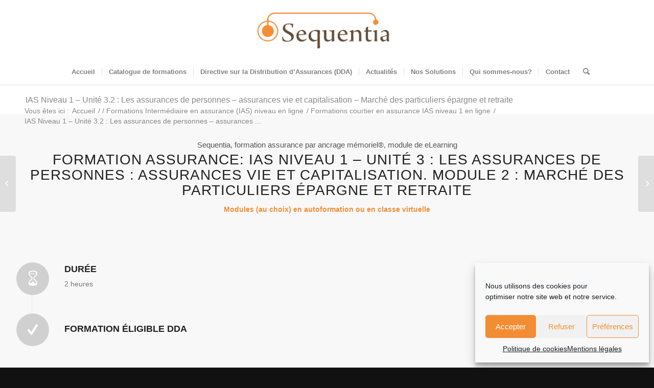

--- FILE ---
content_type: text/html; charset=UTF-8
request_url: https://sequentia.fr/module-de-formation-assurance/ias-niveau-1-unite-3-les-assurances-de-personnes-assurances-vie-et-capitalisation-module-2-marche-des-particuliers-epargne-et-retraite/
body_size: 16578
content:
<!DOCTYPE html>
<html lang="fr-FR" prefix="og: https://ogp.me/ns#" class="html_stretched responsive av-preloader-disabled  html_header_top html_logo_center html_bottom_nav_header html_menu_right html_large html_header_sticky html_header_shrinking html_mobile_menu_phone html_header_searchicon html_content_align_center html_header_unstick_top_disabled html_header_stretch_disabled html_elegant-blog html_av-submenu-hidden html_av-submenu-display-click html_av-overlay-side html_av-overlay-side-classic html_av-submenu-noclone html_entry_id_434 av-cookies-no-cookie-consent av-no-preview av-default-lightbox html_text_menu_active av-mobile-menu-switch-default">
<head>
<meta charset="UTF-8" />


<!-- mobile setting -->
<meta name="viewport" content="width=device-width, initial-scale=1">

<!-- Scripts/CSS and wp_head hook -->
	<style>img:is([sizes="auto" i], [sizes^="auto," i]) { contain-intrinsic-size: 3000px 1500px }</style>
	<style type="text/css">@font-face { font-family: 'star'; src: url('https://sequentia.fr/wp-content/plugins/woocommerce/assets/fonts/star.eot'); src: url('https://sequentia.fr/wp-content/plugins/woocommerce/assets/fonts/star.eot?#iefix') format('embedded-opentype'), 	  url('https://sequentia.fr/wp-content/plugins/woocommerce/assets/fonts/star.woff') format('woff'), 	  url('https://sequentia.fr/wp-content/plugins/woocommerce/assets/fonts/star.ttf') format('truetype'), 	  url('https://sequentia.fr/wp-content/plugins/woocommerce/assets/fonts/star.svg#star') format('svg'); font-weight: normal; font-style: normal;  } @font-face { font-family: 'WooCommerce'; src: url('https://sequentia.fr/wp-content/plugins/woocommerce/assets/fonts/WooCommerce.eot'); src: url('https://sequentia.fr/wp-content/plugins/woocommerce/assets/fonts/WooCommerce.eot?#iefix') format('embedded-opentype'), 	  url('https://sequentia.fr/wp-content/plugins/woocommerce/assets/fonts/WooCommerce.woff') format('woff'), 	  url('https://sequentia.fr/wp-content/plugins/woocommerce/assets/fonts/WooCommerce.ttf') format('truetype'), 	  url('https://sequentia.fr/wp-content/plugins/woocommerce/assets/fonts/WooCommerce.svg#WooCommerce') format('svg'); font-weight: normal; font-style: normal;  } </style>
<!-- Optimisation des moteurs de recherche par Rank Math - https://rankmath.com/ -->
<title>IAS Niveau 1 - Unité 3.2 : Les Assurances De Personnes - Assurances Vie Et Capitalisation - Marché Des Particuliers épargne Et Retraite - Sequentia - Formation Assurance à Distance | Certifié DDA</title>
<meta name="description" content="IAS Niveau 1 - Unité 3.2 : Les assurances de personnes - assurances vie et capitalisation - Marché des particuliers épargne et retraite Sequentia, spécialiste"/>
<meta name="robots" content="follow, index, max-snippet:-1, max-video-preview:-1, max-image-preview:none"/>
<link rel="canonical" href="https://sequentia.fr/module-de-formation-assurance/ias-niveau-1-unite-3-les-assurances-de-personnes-assurances-vie-et-capitalisation-module-2-marche-des-particuliers-epargne-et-retraite/" />
<meta property="og:locale" content="fr_FR" />
<meta property="og:type" content="product" />
<meta property="og:title" content="IAS Niveau 1 - Unité 3.2 : Les Assurances De Personnes - Assurances Vie Et Capitalisation - Marché Des Particuliers épargne Et Retraite - Sequentia - Formation Assurance à Distance | Certifié DDA" />
<meta property="og:description" content="IAS Niveau 1 - Unité 3.2 : Les assurances de personnes - assurances vie et capitalisation - Marché des particuliers épargne et retraite Sequentia, spécialiste" />
<meta property="og:url" content="https://sequentia.fr/module-de-formation-assurance/ias-niveau-1-unite-3-les-assurances-de-personnes-assurances-vie-et-capitalisation-module-2-marche-des-particuliers-epargne-et-retraite/" />
<meta property="og:site_name" content="Sequentia - Formation Assurance à Distance | Certifié DDA" />
<meta property="og:updated_time" content="2022-04-30T14:36:42+00:00" />
<meta property="og:image" content="https://sequentia.fr/wp-content/uploads/2016/06/logo-sequentia-1.png" />
<meta property="og:image:secure_url" content="https://sequentia.fr/wp-content/uploads/2016/06/logo-sequentia-1.png" />
<meta property="og:image:width" content="657" />
<meta property="og:image:height" content="240" />
<meta property="og:image:alt" content="Sequentia, modules de formation assurance à distance" />
<meta property="og:image:type" content="image/png" />
<meta property="product:price:amount" content="195" />
<meta property="product:price:currency" content="EUR" />
<meta property="product:availability" content="instock" />
<meta name="twitter:card" content="summary_large_image" />
<meta name="twitter:title" content="IAS Niveau 1 - Unité 3.2 : Les Assurances De Personnes - Assurances Vie Et Capitalisation - Marché Des Particuliers épargne Et Retraite - Sequentia - Formation Assurance à Distance | Certifié DDA" />
<meta name="twitter:description" content="IAS Niveau 1 - Unité 3.2 : Les assurances de personnes - assurances vie et capitalisation - Marché des particuliers épargne et retraite Sequentia, spécialiste" />
<meta name="twitter:image" content="https://sequentia.fr/wp-content/uploads/2016/06/logo-sequentia-1.png" />
<meta name="twitter:label1" content="Prix" />
<meta name="twitter:data1" content="195,00&euro;" />
<meta name="twitter:label2" content="Disponibilité" />
<meta name="twitter:data2" content="En stock" />
<script type="application/ld+json" class="rank-math-schema">{"@context":"https://schema.org","@graph":[{"@type":"Organization","@id":"https://sequentia.fr/#organization","name":"Sequentia","url":"https://sequentia.fr","email":"contact@sequentia.fr","logo":{"@type":"ImageObject","@id":"https://sequentia.fr/#logo","url":"https://sequentia.fr/wp-content/uploads/2016/06/logo-sequentia-1.png","contentUrl":"https://sequentia.fr/wp-content/uploads/2016/06/logo-sequentia-1.png","caption":"Sequentia - Formation Assurance \u00e0 Distance | Certifi\u00e9 DDA","inLanguage":"fr-FR","width":"657","height":"240"},"contactPoint":[{"@type":"ContactPoint","telephone":"+33426833149","contactType":"customer support"}],"description":"Parcours de formation assurance DDA en digital learning. Plus de 80 heures de cours disponibles : IARD / Assurance de personnes."},{"@type":"WebSite","@id":"https://sequentia.fr/#website","url":"https://sequentia.fr","name":"Sequentia - Formation Assurance \u00e0 Distance | Certifi\u00e9 DDA","alternateName":"Sequentia","publisher":{"@id":"https://sequentia.fr/#organization"},"inLanguage":"fr-FR"},{"@type":"ImageObject","@id":"https://sequentia.fr/wp-content/uploads/2016/06/logo-sequentia-1.png","url":"https://sequentia.fr/wp-content/uploads/2016/06/logo-sequentia-1.png","width":"657","height":"240","caption":"Sequentia, modules de formation assurance \u00e0 distance","inLanguage":"fr-FR"},{"@type":"ItemPage","@id":"https://sequentia.fr/module-de-formation-assurance/ias-niveau-1-unite-3-les-assurances-de-personnes-assurances-vie-et-capitalisation-module-2-marche-des-particuliers-epargne-et-retraite/#webpage","url":"https://sequentia.fr/module-de-formation-assurance/ias-niveau-1-unite-3-les-assurances-de-personnes-assurances-vie-et-capitalisation-module-2-marche-des-particuliers-epargne-et-retraite/","name":"IAS Niveau 1 - Unit\u00e9 3.2 : Les Assurances De Personnes - Assurances Vie Et Capitalisation - March\u00e9 Des Particuliers \u00e9pargne Et Retraite - Sequentia - Formation Assurance \u00e0 Distance | Certifi\u00e9 DDA","datePublished":"2016-11-10T11:32:02+00:00","dateModified":"2022-04-30T14:36:42+00:00","isPartOf":{"@id":"https://sequentia.fr/#website"},"primaryImageOfPage":{"@id":"https://sequentia.fr/wp-content/uploads/2016/06/logo-sequentia-1.png"},"inLanguage":"fr-FR"},{"@type":"Product","name":"IAS Niveau 1 - Unit\u00e9 3.2 : Les assurances de personnes - assurances vie et capitalisation - March\u00e9 des particuliers \u00e9pargne et retraite - Sequentia - Formation Assurance \u00e0 Distance | Certifi\u00e9 DDA","description":"IAS Niveau 1 - Unit\u00e9 3.2 : Les assurances de personnes - assurances vie et capitalisation - March\u00e9 des particuliers \u00e9pargne et retraite Sequentia, sp\u00e9cialiste de la formation assurance elearning","category":"Formations Interm\u00e9diaire en assurance (IAS) niveau en ligne &gt; Formations courtier en assurance IAS niveau 1 en ligne","mainEntityOfPage":{"@id":"https://sequentia.fr/module-de-formation-assurance/ias-niveau-1-unite-3-les-assurances-de-personnes-assurances-vie-et-capitalisation-module-2-marche-des-particuliers-epargne-et-retraite/#webpage"},"offers":{"@type":"Offer","price":"195.00","priceCurrency":"EUR","priceValidUntil":"2027-12-31","availability":"https://schema.org/InStock","itemCondition":"NewCondition","url":"https://sequentia.fr/module-de-formation-assurance/ias-niveau-1-unite-3-les-assurances-de-personnes-assurances-vie-et-capitalisation-module-2-marche-des-particuliers-epargne-et-retraite/","seller":{"@type":"Organization","@id":"https://sequentia.fr/","name":"Sequentia - Formation Assurance \u00e0 Distance | Certifi\u00e9 DDA","url":"https://sequentia.fr","logo":"https://sequentia.fr/wp-content/uploads/2016/06/logo-sequentia-1.png"}},"additionalProperty":[{"@type":"PropertyValue","name":"pa_public-formation-assurance","value":"D\u00e9butant"}],"@id":"https://sequentia.fr/module-de-formation-assurance/ias-niveau-1-unite-3-les-assurances-de-personnes-assurances-vie-et-capitalisation-module-2-marche-des-particuliers-epargne-et-retraite/#richSnippet","image":{"@id":"https://sequentia.fr/wp-content/uploads/2016/06/logo-sequentia-1.png"}}]}</script>
<!-- /Extension Rank Math WordPress SEO -->

<link rel="alternate" type="application/rss+xml" title="Sequentia - Formation Assurance à Distance | Certifié DDA &raquo; Flux" href="https://sequentia.fr/feed/" />
<link rel="alternate" type="application/rss+xml" title="Sequentia - Formation Assurance à Distance | Certifié DDA &raquo; Flux des commentaires" href="https://sequentia.fr/comments/feed/" />
<style id='woocommerce-inline-inline-css' type='text/css'>
.woocommerce form .form-row .required { visibility: visible; }
</style>
<link rel='stylesheet' id='ywctm-frontend-css' href='https://sequentia.fr/wp-content/plugins/yith-woocommerce-catalog-mode/assets/css/frontend.min.css' type='text/css' media='all' />
<link rel='stylesheet' id='wpo_min-header-0-css' href='https://sequentia.fr/wp-content/cache/wpo-minify/1768902230/assets/wpo-minify-header-539f6e5c.min.css' type='text/css' media='all' />
<script type="text/javascript" src="https://sequentia.fr/wp-content/cache/wpo-minify/1768905960/assets/wpo-minify-header-7b910e40.min.js" id="wpo_min-header-0-js"></script>
<script type="text/javascript" id="wpo_min-header-1-js-extra">
/* <![CDATA[ */
var wc_cart_fragments_params = {"ajax_url":"\/wp-admin\/admin-ajax.php","wc_ajax_url":"\/?wc-ajax=%%endpoint%%","cart_hash_key":"wc_cart_hash_05c0c26c057000d5911283f5897fed9a","fragment_name":"wc_fragments_05c0c26c057000d5911283f5897fed9a","request_timeout":"5000"};
var wc_single_product_params = {"i18n_required_rating_text":"Veuillez s\u00e9lectionner une note","i18n_rating_options":["1\u00a0\u00e9toile sur 5","2\u00a0\u00e9toiles sur 5","3\u00a0\u00e9toiles sur 5","4\u00a0\u00e9toiles sur 5","5\u00a0\u00e9toiles sur 5"],"i18n_product_gallery_trigger_text":"Voir la galerie d\u2019images en plein \u00e9cran","review_rating_required":"no","flexslider":{"rtl":false,"animation":"slide","smoothHeight":true,"directionNav":false,"controlNav":"thumbnails","slideshow":false,"animationSpeed":500,"animationLoop":false,"allowOneSlide":false},"zoom_enabled":"","zoom_options":[],"photoswipe_enabled":"","photoswipe_options":{"shareEl":false,"closeOnScroll":false,"history":false,"hideAnimationDuration":0,"showAnimationDuration":0},"flexslider_enabled":""};
var woocommerce_params = {"ajax_url":"\/wp-admin\/admin-ajax.php","wc_ajax_url":"\/?wc-ajax=%%endpoint%%","i18n_password_show":"Afficher le mot de passe","i18n_password_hide":"Masquer le mot de passe"};
/* ]]> */
</script>
<script type="text/javascript" src="https://sequentia.fr/wp-content/cache/wpo-minify/1768905960/assets/wpo-minify-header-f9a741d9.min.js" id="wpo_min-header-1-js" defer="defer" data-wp-strategy="defer"></script>
<script type="text/javascript" src="https://sequentia.fr/wp-content/cache/wpo-minify/1768905960/assets/wpo-minify-header-f82d0b0c.min.js" id="wpo_min-header-2-js"></script>
<link rel="https://api.w.org/" href="https://sequentia.fr/wp-json/" /><link rel="alternate" title="JSON" type="application/json" href="https://sequentia.fr/wp-json/wp/v2/product/434" /><link rel="EditURI" type="application/rsd+xml" title="RSD" href="https://sequentia.fr/xmlrpc.php?rsd" />
<meta name="generator" content="WordPress 6.8.3" />
<link rel='shortlink' href='https://sequentia.fr/?p=434' />
<link rel="alternate" title="oEmbed (JSON)" type="application/json+oembed" href="https://sequentia.fr/wp-json/oembed/1.0/embed?url=https%3A%2F%2Fsequentia.fr%2Fmodule-de-formation-assurance%2Fias-niveau-1-unite-3-les-assurances-de-personnes-assurances-vie-et-capitalisation-module-2-marche-des-particuliers-epargne-et-retraite%2F" />
<link rel="alternate" title="oEmbed (XML)" type="text/xml+oembed" href="https://sequentia.fr/wp-json/oembed/1.0/embed?url=https%3A%2F%2Fsequentia.fr%2Fmodule-de-formation-assurance%2Fias-niveau-1-unite-3-les-assurances-de-personnes-assurances-vie-et-capitalisation-module-2-marche-des-particuliers-epargne-et-retraite%2F&#038;format=xml" />
<meta name="google-site-verification" content="Sp5zuCY5IlzSSg5uol6WANzESuuL_T7NQOGSKVVW3tc" />
			<style>.cmplz-hidden {
					display: none !important;
				}</style><link rel="profile" href="https://gmpg.org/xfn/11" />
<link rel="alternate" type="application/rss+xml" title="Sequentia - Formation Assurance à Distance | Certifié DDA RSS2 Feed" href="https://sequentia.fr/feed/" />
<link rel="pingback" href="https://sequentia.fr/xmlrpc.php" />
<!--[if lt IE 9]><script src="https://sequentia.fr/wp-content/themes/enfold/js/html5shiv.js"></script><![endif]-->
<link rel="icon" href="https://www.sequentia.fr/favicon.ico" type="image/x-icon">
	<noscript><style>.woocommerce-product-gallery{ opacity: 1 !important; }</style></noscript>
	<link rel="icon" href="https://sequentia.fr/wp-content/uploads/2016/07/cropped-favicon-32x32.jpg" sizes="32x32" />
<link rel="icon" href="https://sequentia.fr/wp-content/uploads/2016/07/cropped-favicon-192x192.jpg" sizes="192x192" />
<link rel="apple-touch-icon" href="https://sequentia.fr/wp-content/uploads/2016/07/cropped-favicon-180x180.jpg" />
<meta name="msapplication-TileImage" content="https://sequentia.fr/wp-content/uploads/2016/07/cropped-favicon-270x270.jpg" />
<style type="text/css">
		@font-face {font-family: 'entypo-fontello'; font-weight: normal; font-style: normal; font-display: auto;
		src: url('https://sequentia.fr/wp-content/themes/enfold/config-templatebuilder/avia-template-builder/assets/fonts/entypo-fontello.woff2') format('woff2'),
		url('https://sequentia.fr/wp-content/themes/enfold/config-templatebuilder/avia-template-builder/assets/fonts/entypo-fontello.woff') format('woff'),
		url('https://sequentia.fr/wp-content/themes/enfold/config-templatebuilder/avia-template-builder/assets/fonts/entypo-fontello.ttf') format('truetype'),
		url('https://sequentia.fr/wp-content/themes/enfold/config-templatebuilder/avia-template-builder/assets/fonts/entypo-fontello.svg#entypo-fontello') format('svg'),
		url('https://sequentia.fr/wp-content/themes/enfold/config-templatebuilder/avia-template-builder/assets/fonts/entypo-fontello.eot'),
		url('https://sequentia.fr/wp-content/themes/enfold/config-templatebuilder/avia-template-builder/assets/fonts/entypo-fontello.eot?#iefix') format('embedded-opentype');
		} #top .avia-font-entypo-fontello, body .avia-font-entypo-fontello, html body [data-av_iconfont='entypo-fontello']:before{ font-family: 'entypo-fontello'; }
		</style>

<!--
Debugging Info for Theme support: 

Theme: Enfold
Version: 5.6.6
Installed: enfold
AviaFramework Version: 5.6
AviaBuilder Version: 5.3
aviaElementManager Version: 1.0.1
- - - - - - - - - - -
ChildTheme: Imagevo Sequentia
ChildTheme Version: 1.0.0
ChildTheme Installed: enfold

- - - - - - - - - - -
ML:512-PU:159-PLA:22
WP:6.8.3
Compress: CSS:disabled - JS:disabled
Updates: enabled - deprecated Envato API - register Envato Token
PLAu:19
-->
</head>

<body data-rsssl=1 data-cmplz=1 id="top" class="wp-singular product-template-default single single-product postid-434 wp-theme-enfold wp-child-theme-imagevo-Sequentia stretched rtl_columns av-curtain-numeric open_sans  theme-enfold woocommerce woocommerce-page woocommerce-no-js avia-responsive-images-support avia-woocommerce-30 product" itemscope="itemscope" itemtype="https://schema.org/WebPage" >

	
	<div id='wrap_all'>

	
<header id='header' class='all_colors header_color light_bg_color  av_header_top av_logo_center av_bottom_nav_header av_menu_right av_large av_header_sticky av_header_shrinking av_header_stretch_disabled av_mobile_menu_phone av_header_searchicon av_header_unstick_top_disabled av_seperator_small_border' data-av_shrink_factor='50' role="banner" itemscope="itemscope" itemtype="https://schema.org/WPHeader" >

		<div  id='header_main' class='container_wrap container_wrap_logo'>

        <ul  class = 'menu-item cart_dropdown ' data-success='a été ajouté au panier'><li class="cart_dropdown_first"><a class='cart_dropdown_link' href='https://sequentia.fr'><span aria-hidden='true' data-av_icon='' data-av_iconfont='entypo-fontello'></span><span class='av-cart-counter '>0</span><span class="avia_hidden_link_text">Panier</span></a><!--<span class='cart_subtotal'><span class="woocommerce-Price-amount amount"><bdi>0,00<span class="woocommerce-Price-currencySymbol">&euro;</span></bdi></span></span>--><div class="dropdown_widget dropdown_widget_cart"><div class="avia-arrow"></div><div class="widget_shopping_cart_content"></div></div></li></ul><div class='container av-logo-container'><div class='inner-container'><span class='logo avia-standard-logo'><a href='https://sequentia.fr/' class='' aria-label='Sequentia, modules de formation assurance à distance' title='Sequentia, modules de formation assurance à distance'><img src="https://sequentia.fr/wp-content/uploads/2016/06/logo-sequentia-1.png" srcset="https://sequentia.fr/wp-content/uploads/2016/06/logo-sequentia-1.png 657w, https://sequentia.fr/wp-content/uploads/2016/06/logo-sequentia-1-450x164.png 450w, https://sequentia.fr/wp-content/uploads/2016/06/logo-sequentia-1-300x110.png 300w" sizes="(max-width: 657px) 100vw, 657px" height="100" width="300" alt='Sequentia - Formation Assurance à Distance | Certifié DDA' title='Sequentia, modules de formation assurance à distance' /></a></span></div></div><div id='header_main_alternate' class='container_wrap'><div class='container'><nav class='main_menu' data-selectname='Sélectionner une page'  role="navigation" itemscope="itemscope" itemtype="https://schema.org/SiteNavigationElement" ><div class="avia-menu av-main-nav-wrap"><ul role="menu" class="menu av-main-nav" id="avia-menu"><li role="menuitem" id="menu-item-1508" class="menu-item menu-item-type-post_type menu-item-object-page menu-item-home menu-item-top-level menu-item-top-level-1"><a href="https://sequentia.fr/" itemprop="url" tabindex="0"><span class="avia-bullet"></span><span class="avia-menu-text">Accueil</span><span class="avia-menu-fx"><span class="avia-arrow-wrap"><span class="avia-arrow"></span></span></span></a></li>
<li role="menuitem" id="menu-item-1510" class="menu-item menu-item-type-post_type menu-item-object-page menu-item-top-level menu-item-top-level-2"><a href="https://sequentia.fr/catalogue-de-formations/" itemprop="url" tabindex="0"><span class="avia-bullet"></span><span class="avia-menu-text">Catalogue de formations</span><span class="avia-menu-fx"><span class="avia-arrow-wrap"><span class="avia-arrow"></span></span></span></a></li>
<li role="menuitem" id="menu-item-1824" class="menu-item menu-item-type-post_type menu-item-object-page menu-item-mega-parent  menu-item-top-level menu-item-top-level-3"><a href="https://sequentia.fr/directive-sur-la-distribution-dassurances-dda/" itemprop="url" tabindex="0"><span class="avia-bullet"></span><span class="avia-menu-text">Directive sur la Distribution d’Assurances (DDA)</span><span class="avia-menu-fx"><span class="avia-arrow-wrap"><span class="avia-arrow"></span></span></span></a></li>
<li role="menuitem" id="menu-item-1515" class="menu-item menu-item-type-taxonomy menu-item-object-category menu-item-top-level menu-item-top-level-4"><a href="https://sequentia.fr/formation-assurance-a-distance/actualites/" itemprop="url" tabindex="0"><span class="avia-bullet"></span><span class="avia-menu-text">Actualités</span><span class="avia-menu-fx"><span class="avia-arrow-wrap"><span class="avia-arrow"></span></span></span></a></li>
<li role="menuitem" id="menu-item-1512" class="menu-item menu-item-type-post_type menu-item-object-page menu-item-top-level menu-item-top-level-5"><a href="https://sequentia.fr/nos-solutions/" itemprop="url" tabindex="0"><span class="avia-bullet"></span><span class="avia-menu-text">Nos Solutions</span><span class="avia-menu-fx"><span class="avia-arrow-wrap"><span class="avia-arrow"></span></span></span></a></li>
<li role="menuitem" id="menu-item-1511" class="menu-item menu-item-type-post_type menu-item-object-page menu-item-top-level menu-item-top-level-6"><a href="https://sequentia.fr/qui-sommes-nous/" itemprop="url" tabindex="0"><span class="avia-bullet"></span><span class="avia-menu-text">Qui sommes-nous?</span><span class="avia-menu-fx"><span class="avia-arrow-wrap"><span class="avia-arrow"></span></span></span></a></li>
<li role="menuitem" id="menu-item-1516" class="menu-item menu-item-type-post_type menu-item-object-page menu-item-top-level menu-item-top-level-7"><a href="https://sequentia.fr/contact/" itemprop="url" tabindex="0"><span class="avia-bullet"></span><span class="avia-menu-text">Contact</span><span class="avia-menu-fx"><span class="avia-arrow-wrap"><span class="avia-arrow"></span></span></span></a></li>
<li id="menu-item-search" class="noMobile menu-item menu-item-search-dropdown menu-item-avia-special" role="menuitem"><a aria-label="Rechercher" href="?s=" rel="nofollow" data-avia-search-tooltip="

&lt;form role=&quot;search&quot; action=&quot;https://sequentia.fr/&quot; id=&quot;searchform&quot; method=&quot;get&quot; class=&quot;&quot;&gt;
	&lt;div&gt;
		&lt;input type=&quot;submit&quot; value=&quot;&quot; id=&quot;searchsubmit&quot; class=&quot;button avia-font-entypo-fontello&quot; /&gt;
		&lt;input type=&quot;text&quot; id=&quot;s&quot; name=&quot;s&quot; value=&quot;&quot; placeholder=&#039;Rechercher&#039; /&gt;
			&lt;/div&gt;
&lt;/form&gt;
" aria-hidden='false' data-av_icon='' data-av_iconfont='entypo-fontello'><span class="avia_hidden_link_text">Rechercher</span></a></li><li class="av-burger-menu-main menu-item-avia-special " role="menuitem">
	        			<a href="#" aria-label="Menu" aria-hidden="false">
							<span class="av-hamburger av-hamburger--spin av-js-hamburger">
								<span class="av-hamburger-box">
						          <span class="av-hamburger-inner"></span>
						          <strong>Menu</strong>
								</span>
							</span>
							<span class="avia_hidden_link_text">Menu</span>
						</a>
	        		   </li></ul></div></nav></div> </div> 
		<!-- end container_wrap-->
		</div>
<div class="header_bg"></div>
<!-- end header -->
</header>

	<div id='main' class='all_colors' data-scroll-offset='116'>

	<div class='stretch_full container_wrap alternate_color light_bg_color title_container'><div class='container'><strong class='main-title entry-title '><a href='https://sequentia.fr/module-de-formation-assurance/ias-niveau-1-unite-3-les-assurances-de-personnes-assurances-vie-et-capitalisation-module-2-marche-des-particuliers-epargne-et-retraite/' rel='bookmark' title='Lien permanent : IAS Niveau 1 &#8211; Unité 3.2 : Les assurances de personnes &#8211; assurances vie et capitalisation &#8211; Marché des particuliers épargne et retraite'  itemprop="headline" >IAS Niveau 1 &#8211; Unité 3.2 : Les assurances de personnes &#8211; assurances vie et capitalisation &#8211; Marché des particuliers épargne et retraite</a></strong><div class="breadcrumb breadcrumbs avia-breadcrumbs"><div class="breadcrumb-trail" ><span class="trail-before"><span class="breadcrumb-title">Vous êtes ici :</span></span> <span  itemscope="itemscope" itemtype="https://schema.org/BreadcrumbList" ><span  itemscope="itemscope" itemtype="https://schema.org/ListItem" itemprop="itemListElement" ><a itemprop="url" href="https://sequentia.fr" title="Sequentia - Formation Assurance à Distance | Certifié DDA" rel="home" class="trail-begin"><span itemprop="name">Accueil</span></a><span itemprop="position" class="hidden">1</span></span></span> <span class="sep">/</span> <span  itemscope="itemscope" itemtype="https://schema.org/BreadcrumbList" ><span  itemscope="itemscope" itemtype="https://schema.org/ListItem" itemprop="itemListElement" ><a itemprop="url" href="" title=""><span itemprop="name"></span></a><span itemprop="position" class="hidden">2</span></span></span> <span class="sep">/</span> <span  itemscope="itemscope" itemtype="https://schema.org/BreadcrumbList" ><span  itemscope="itemscope" itemtype="https://schema.org/ListItem" itemprop="itemListElement" ><a itemprop="url" href="https://sequentia.fr/formation-assurance/formations-intermediaire-en-assurance-ias-niveau-en-ligne/" title="Formations Intermédiaire en assurance (IAS) niveau en ligne"><span itemprop="name">Formations Intermédiaire en assurance (IAS) niveau en ligne</span></a><span itemprop="position" class="hidden">3</span></span></span> <span class="sep">/</span> <span  itemscope="itemscope" itemtype="https://schema.org/BreadcrumbList" ><span  itemscope="itemscope" itemtype="https://schema.org/ListItem" itemprop="itemListElement" ><a itemprop="url" href="https://sequentia.fr/formation-assurance/formations-intermediaire-en-assurance-ias-niveau-en-ligne/formations-courtier-en-assurance-ias-niveau-1-en-ligne/" title="Formations courtier en assurance IAS niveau 1 en ligne"><span itemprop="name">Formations courtier en assurance IAS niveau 1 en ligne</span></a><span itemprop="position" class="hidden">4</span></span></span> <span class="sep">/</span> <span class="trail-end">IAS Niveau 1 &#8211; Unité 3.2 : Les assurances de personnes &#8211; assurances ...</span></div></div></div></div><div   class='main_color container_wrap_first container_wrap fullsize'  ><div class='container av-section-cont-open' ><main  role="main" itemprop="mainContentOfPage"  class='template-page content  av-content-full alpha units'><div class='post-entry post-entry-type-page post-entry-434'><div class='entry-content-wrapper clearfix'><div  class='av-special-heading av-di8yq-d844c797da596b7bb8ae7c45537e99df av-special-heading-h2 blockquote modern-quote modern-centered  avia-builder-el-0  el_before_av_textblock  avia-builder-el-first '><div class='av-subheading av-subheading_above'><p>Sequentia, formation assurance par ancrage mémoriel®, module de eLearning</p>
</div><h2 class='av-special-heading-tag'  itemprop="headline"  >Formation Assurance: IAS Niveau 1 &#8211; Unité 3 : Les assurances de personnes : assurances vie et capitalisation.  MODULE 2 : Marché des particuliers épargne et retraite</h2><div class="special-heading-border"><div class="special-heading-inner-border"></div></div></div>
<section  class='av_textblock_section av-k81jd21a-ec0f9a6ccf0208e5531ac350c8d84f03 '   itemscope="itemscope" itemtype="https://schema.org/CreativeWork" ><div class='avia_textblock'  itemprop="text" ><p style="text-align: center;"><b><i>Modules (au choix) en autoformation ou en classe virtuelle</i></b></p>
</div></section>
</div></div></main><!-- close content main element --></div></div><div id='av-layout-grid-1'  class='av-layout-grid-container av-yy4ru-1735786263a2c2c2d9c0e71abc4d3f9f entry-content-wrapper main_color av-flex-cells  avia-builder-el-2  el_after_av_textblock  el_before_av_heading  grid-row-not-first  container_wrap fullsize'  >
<div class='flex_cell av-tr6u2-c70dc902511787cd27fd83caaae7cdbc av-gridrow-cell av_one_full no_margin  avia-builder-el-3  avia-builder-el-no-sibling '  ><div class='flex_cell_inner'>
<div  class='avia-icon-list-container av-m4076-2ad57a2f9db259c556849f17b1aea708  avia-builder-el-4  avia-builder-el-no-sibling '><ul class='avia-icon-list avia_animate_when_almost_visible avia-icon-list-left av-iconlist-big av-m4076-2ad57a2f9db259c556849f17b1aea708 avia-iconlist-animate'>
<li><div class='iconlist_icon av-fyg4a-1a9322774d17ef17db7acf7f324f069a avia-font-entypo-fontello'><span class='iconlist-char' aria-hidden='true' data-av_icon='' data-av_iconfont='entypo-fontello'></span></div><article class="article-icon-entry "  itemscope="itemscope" itemtype="https://schema.org/CreativeWork" ><div class="iconlist_content_wrap"><header class="entry-content-header"><h4 class='av_iconlist_title iconlist_title  '  itemprop="headline" >Durée</h4></header><div class='iconlist_content '  itemprop="text" ><p>2 heures</p>
</div></div><footer class="entry-footer"></footer></article><div class="iconlist-timeline"></div></li>
<li><div class='iconlist_icon av-8p4pm-27fcd891059b0e52ce2756f7d48e1f26 avia-font-entypo-fontello'><span class='iconlist-char' aria-hidden='true' data-av_icon='' data-av_iconfont='entypo-fontello'></span></div><article class="article-icon-entry av-iconlist-empty"  itemscope="itemscope" itemtype="https://schema.org/CreativeWork" ><div class="iconlist_content_wrap"><header class="entry-content-header"><h4 class='av_iconlist_title iconlist_title  '  itemprop="headline" >Formation éligible DDA</h4></header><div class='iconlist_content '  itemprop="text" ></div></div><footer class="entry-footer"></footer></article><div class="iconlist-timeline"></div></li>
</ul></div>
</div></div>
</div><div id='after_grid_row_1'  class='main_color av_default_container_wrap container_wrap fullsize'  ><div class='container av-section-cont-open' ><div class='template-page content  av-content-full alpha units'><div class='post-entry post-entry-type-page post-entry-434'><div class='entry-content-wrapper clearfix'>
<div  class='av-special-heading av-7drgq-6d6ca512a37ec71a45d89aa830a250c4 av-special-heading-h2 blockquote modern-quote  avia-builder-el-5  el_after_av_layout_row  el_before_av_layout_row  avia-builder-el-no-sibling '><h2 class='av-special-heading-tag'  itemprop="headline"  >Les détails du module de formation</h2><div class="special-heading-border"><div class="special-heading-inner-border"></div></div></div>
</div></div></div><!-- close content main div --></div></div><div id='av-layout-grid-2'  class='av-layout-grid-container av-5sa2w2-e3339807e4a74a5805aa2d4780254da0 entry-content-wrapper main_color av-flex-cells  avia-builder-el-6  el_after_av_heading  el_before_av_layout_row  grid-row-not-first  container_wrap fullsize'  >
<div class='flex_cell av-5khn7m-2c6ebba76bc1fc8bc4ed589e64d82e54 av-gridrow-cell av_one_third no_margin  avia-builder-el-7  el_before_av_cell_one_third  avia-builder-el-first '  ><div class='flex_cell_inner'>
<section  class='av_textblock_section av-5f69ju-7882b6f657be82869046a8478d4bc510 '   itemscope="itemscope" itemtype="https://schema.org/CreativeWork" ><div class='avia_textblock'  itemprop="text" ><h3><span class='av_dropcap2 av-av_dropcap2-bd3e2e98007e8df5c1bbaff1392a902e'>1</span> L’assurance-vie : la vie du contrat</h3>
</div></section>
<section  class='av_textblock_section av-5810qy-4577e2be6abf054925033f4ec9544109 '   itemscope="itemscope" itemtype="https://schema.org/CreativeWork" ><div class='avia_textblock'  itemprop="text" ><ul>
<li>Alimentation du compte</li>
<li>Les frais sur contrats d’assurance-vie</li>
<li>Le rachat partiel</li>
<li>Le rachat total</li>
<li>L’avance</li>
<li>Les rentes viagères</li>
</ul>
</div></section>
</div></div><div class='flex_cell av-50rdrm-a9d8d7733f0e19401e408d3d2a1eec2e av-gridrow-cell av_one_third no_margin  avia-builder-el-10  el_after_av_cell_one_third  el_before_av_cell_one_third '  ><div class='flex_cell_inner'>
<section  class='av_textblock_section av-hia5e-6e2e004974dc7035956d5ff7b58d9c39 '   itemscope="itemscope" itemtype="https://schema.org/CreativeWork" ><div class='avia_textblock'  itemprop="text" ><h3><span class='av_dropcap2 av-av_dropcap2-bd3e2e98007e8df5c1bbaff1392a902e'>2</span> Les contrats en euros</h3>
</div></section>
<section  class='av_textblock_section av-4s9hf6-dc2a03c30d75db32b4b0be057bf74865 '   itemscope="itemscope" itemtype="https://schema.org/CreativeWork" ><div class='avia_textblock'  itemprop="text" ><ul>
<li>Composition des fonds en euros</li>
<li>Rentabilité des fonds en euros</li>
<li>L’effet cliquet</li>
<li>Objectifs et motivations d’épargne</li>
</ul>
</div></section>
</div></div><div class='flex_cell av-4kws3m-795eaa4107602bf0efa7761cc66f1bf1 av-gridrow-cell av_one_third no_margin  avia-builder-el-13  el_after_av_cell_one_third  avia-builder-el-last '  ><div class='flex_cell_inner'>
<section  class='av_textblock_section av-4blkyy-c2e7d02ea8c80aba9d98624067928eff '   itemscope="itemscope" itemtype="https://schema.org/CreativeWork" ><div class='avia_textblock'  itemprop="text" ><h3><span class='av_dropcap2 av-av_dropcap2-bd3e2e98007e8df5c1bbaff1392a902e'>3</span>  Les contrats en Unité de comptes/ les contrats multi-supports / Les nouveaux contrats « Euro-croissance » et « vie-génération »</h3>
</div></section>
<section  class='av_textblock_section av-47y716-a70f50d1e4d5320d3474cbf728989973 '   itemscope="itemscope" itemtype="https://schema.org/CreativeWork" ><div class='avia_textblock'  itemprop="text" ><ul>
<li>Les fonds actions</li>
<li>Les fonds obligataires</li>
<li>Les fonds monétaires</li>
<li>Les fonds mixtes ou diversifiés</li>
<li>Les fonds euros</li>
<li>Les fonds euro croissance</li>
<li>Le contrat « vie-génération »</li>
<li>Les arbitrages</li>
<li>La gestion pilotée</li>
</ul>
</div></section>
</div></div>
</div>
<div id='av-layout-grid-3'  class='av-layout-grid-container av-44tovm-5ee2da19945687861bd53fc46f3e686c entry-content-wrapper main_color av-flex-cells  avia-builder-el-16  el_after_av_layout_row  el_before_av_layout_row  grid-row-not-first  container_wrap fullsize'  >
<div class='flex_cell av-3xwz6a-7fd15781f49b3e0a6fc0f472958db0e7 av-gridrow-cell av_one_third no_margin  avia-builder-el-17  el_before_av_cell_one_third  avia-builder-el-first '  ><div class='flex_cell_inner'>
<section  class='av_textblock_section av-mkpa2-0f2dbb846892608d7f2d2eff8805c892 '   itemscope="itemscope" itemtype="https://schema.org/CreativeWork" ><div class='avia_textblock'  itemprop="text" ><h3><span class='av_dropcap2 av-av_dropcap2-bd3e2e98007e8df5c1bbaff1392a902e'>4</span> La fiscalité de l’assurance-vie</h3>
</div></section>
<section  class='av_textblock_section av-hhanm-7a8790480e20fdfe032d6fd79894aaee '   itemscope="itemscope" itemtype="https://schema.org/CreativeWork" ><div class='avia_textblock'  itemprop="text" ><ul>
<li>Fiscalité des rachats avant 8 ans</li>
<li>Fiscalité des rachats après 8 ans</li>
<li>Fiscalité des rachats partiels</li>
<li>Les prélèvements sociaux</li>
<li>Fiscalité des rentes viagères issues des contrats d’assurance-vie</li>
<li>Assurance-vie et droits de succession</li>
<li>Assurance-vie et ISF</li>
</ul>
</div></section>
</div></div><div class='flex_cell av-3dhnq2-20e1e03e7c5e0651bc456901862d3331 av-gridrow-cell av_one_third no_margin  avia-builder-el-20  el_after_av_cell_one_third  el_before_av_cell_one_third '  ><div class='flex_cell_inner'>
<section  class='av_textblock_section av-3owy1u-742533332e69a11b2886abe9d06fccf5 '   itemscope="itemscope" itemtype="https://schema.org/CreativeWork" ><div class='avia_textblock'  itemprop="text" ><h3><span class='av_dropcap2 av-av_dropcap2-bd3e2e98007e8df5c1bbaff1392a902e'>5</span> Retraite supplémentaire : loi Pacte</h3>
</div></section>
<section  class='av_textblock_section av-3jeope-1847cc70e1a73ee4e736a110621850e7 '   itemscope="itemscope" itemtype="https://schema.org/CreativeWork" ><div class='avia_textblock'  itemprop="text" ><ul>
<li>Caractéristiques du PER individuel</li>
<li>Comment alimenter le PER individuel</li>
<li>Les cas de déblocages anticipés</li>
<li>Les différents types de gestion</li>
<li>La transmission en cas de décès</li>
<li>La fiscalité à l’entrée</li>
<li>Fiscalité en cas de sortie anticipée</li>
<li>Fiscalité applicable en cas de sortie en capital</li>
<li>Fiscalité applicable en cas de sortie en rentes viagères</li>
</ul>
</div></section>
</div></div><div class='flex_cell av-axqpu-80a8eb43ad54235b47efe11afb107402 av-gridrow-cell av_one_third no_margin  avia-builder-el-23  el_after_av_cell_one_third  avia-builder-el-last '  ><div class='flex_cell_inner'>
<section  class='av_textblock_section av-25e7kq-a20dd20b5e48f5f72a3bab560ec50522 '   itemscope="itemscope" itemtype="https://schema.org/CreativeWork" ><div class='avia_textblock'  itemprop="text" ><h3><span class='av_dropcap2 av-av_dropcap2-bd3e2e98007e8df5c1bbaff1392a902e'>6</span>  Le devoir de conseil</h3>
</div></section>
<section  class='av_textblock_section av-1w3fvm-b31bc0bc6f36dce8f453f75d6978db3b '   itemscope="itemscope" itemtype="https://schema.org/CreativeWork" ><div class='avia_textblock'  itemprop="text" ><ul>
<li>La formalisation du devoir de conseil en épargne retraite</li>
<li>Les thèmes d’investigation en matière de devoir de conseil</li>
<li>Les informations précontractuelles</li>
<li>Le droit à renonciation</li>
</ul>
</div></section>
</div></div></div><div id='av-layout-grid-4'  class='av-layout-grid-container av-1oeltu-dd814fefe6003af3bed852b68445a80f entry-content-wrapper main_color av-flex-cells  avia-builder-el-26  el_after_av_layout_row  avia-builder-el-last  grid-row-not-first  container_wrap fullsize'  >
<div class='flex_cell av-1m2ac2-69def0e73bd44cfb847d86df80b06781 av-gridrow-cell av_one_fourth no_margin  avia-builder-el-27  el_before_av_cell_one_fourth  avia-builder-el-first '  ><div class='flex_cell_inner'>
</div></div><div class='flex_cell av-1h2i42-88ed42c27902fd1a3b125205738acf01 av-gridrow-cell av_one_fourth no_margin  avia-builder-el-28  el_after_av_cell_one_fourth  el_before_av_cell_one_fourth '  ><div class='flex_cell_inner'>
<section  class='av_textblock_section av-198i3u-9df5009812143b858a26871f37645681 '   itemscope="itemscope" itemtype="https://schema.org/CreativeWork" ><div class='avia_textblock'  itemprop="text" ><p><a href="https://sequentia.fr/contact/">Contactez Sequentia, spécialiste en formation assurance</a></p>
</div></section>
</div></div><div class='flex_cell av-15etbe-896aeb1324d498ddcd6480235cf3bb82 av-gridrow-cell av_one_fourth no_margin  avia-builder-el-30  el_after_av_cell_one_fourth  el_before_av_cell_one_fourth '  ><div class='flex_cell_inner'>
<section  class='av_textblock_section av-war4q-bf736fc9b4c32e41ea886168a2bb636c '   itemscope="itemscope" itemtype="https://schema.org/CreativeWork" ><div class='avia_textblock'  itemprop="text" ><div  class='avia-button-wrap av-s12q2-a7ecbf6f61afc4004d8643bb8e7d269b-wrap avia-button-center  avia-builder-el-32  avia-builder-el-no-sibling '><a href='mailto:mailto:contact@sequentia.fr'  class='avia-button av-s12q2-a7ecbf6f61afc4004d8643bb8e7d269b avia-icon_select-yes-left-icon avia-size-small avia-position-center avia-color-theme-color'  ><span class='avia_button_icon avia_button_icon_left' aria-hidden='true' data-av_icon='' data-av_iconfont='entypo-fontello'></span><span class='avia_iconbox_title' >eMail</span></a></div>
</div></section>
<section  class='av_textblock_section av-mlr36-1dd2d7b0a796554767da5e883d4da0ce '   itemscope="itemscope" itemtype="https://schema.org/CreativeWork" ><div class='avia_textblock'  itemprop="text" ><div  class='avia-button-wrap av-hntzu-6185ce077f1de8f0f93823e9712fb3e4-wrap avia-button-center  avia-builder-el-34  avia-builder-el-no-sibling '><a href='tel:+33tel:+33426833149'  class='avia-button av-hntzu-6185ce077f1de8f0f93823e9712fb3e4 avia-icon_select-yes-left-icon avia-size-small avia-position-center avia-color-theme-color'  ><span class='avia_button_icon avia_button_icon_left' aria-hidden='true' data-av_icon='' data-av_iconfont='entypo-fontello'></span><span class='avia_iconbox_title' >04 26 83 31 49</span></a></div>
</div></section>
</div></div><div class='flex_cell av-88xdm-4ef6862e4b925924a482f04eeea0c910 av-gridrow-cell av_one_fourth no_margin  avia-builder-el-35  el_after_av_cell_one_fourth  avia-builder-el-last '  ><div class='flex_cell_inner'>
</div></div>
</div></p>
<div><div>		</div><!--end builder template--></div><!-- close default .container_wrap element -->				<div class='container_wrap footer_color' id='footer'>

					<div class='container'>

						<div class='flex_column av_one_fourth  first el_before_av_one_fourth'><section id="text-3" class="widget clearfix widget_text"><h3 class="widgettitle">Sequentia</h3>			<div class="textwidget"><p>Sequentia : spécialiste des formations à distance pour les métiers de l’assurance</p>
<p>Formations sur étagère et formations sur mesure</p>
</div>
		<span class="seperator extralight-border"></span></section><section id="custom_html-4" class="widget_text widget clearfix widget_custom_html"><div class="textwidget custom-html-widget"><a href="https://www.linkedin.com/company/sequentia1/" target="_blank" style="display: flex; justify-content: center"><img alt="Logo Linkedin" src="https://sequentia.fr/wp-content/uploads/2024/12/linkedin-100x100.png" style="width: 25%"/></a></div><span class="seperator extralight-border"></span></section></div><div class='flex_column av_one_fourth  el_after_av_one_fourth el_before_av_one_fourth '><section id="nav_menu-2" class="widget clearfix widget_nav_menu"><h3 class="widgettitle">Pages</h3><div class="menu-extra-container"><ul id="menu-extra" class="menu"><li id="menu-item-30" class="menu-item menu-item-type-post_type menu-item-object-page menu-item-30"><a href="https://sequentia.fr/qui-sommes-nous/">Qui sommes-nous?</a></li>
<li id="menu-item-29" class="menu-item menu-item-type-post_type menu-item-object-page menu-item-29"><a href="https://sequentia.fr/nos-solutions/">Nos Solutions</a></li>
<li id="menu-item-326" class="menu-item menu-item-type-post_type menu-item-object-page menu-item-326"><a href="https://sequentia.fr/apprentissage-en-ligne-par-ancrage-memoriel/">Apprentissage en ligne par ancrage mémoriel®</a></li>
<li id="menu-item-324" class="menu-item menu-item-type-post_type menu-item-object-page menu-item-324"><a href="https://sequentia.fr/catalogue-de-formations/">Catalogue de formations</a></li>
<li id="menu-item-1836" class="menu-item menu-item-type-post_type menu-item-object-page menu-item-1836"><a href="https://sequentia.fr/directive-sur-la-distribution-dassurances-dda/">Directive sur la Distribution d’Assurances (DDA)</a></li>
<li id="menu-item-31" class="menu-item menu-item-type-post_type menu-item-object-page menu-item-31"><a href="https://sequentia.fr/contact/">Contact</a></li>
<li id="menu-item-396" class="menu-item menu-item-type-post_type menu-item-object-page menu-item-privacy-policy menu-item-396"><a rel="privacy-policy" href="https://sequentia.fr/mentions-legales/">Mentions légales</a></li>
<li id="menu-item-1418" class="menu-item menu-item-type-post_type menu-item-object-page menu-item-1418"><a href="https://sequentia.fr/politique-de-cookies-eu/">Politique de cookies (EU)</a></li>
</ul></div><span class="seperator extralight-border"></span></section></div><div class='flex_column av_one_fourth  el_after_av_one_fourth el_before_av_one_fourth '><section id="woocommerce_product_categories-3" class="widget clearfix woocommerce widget_product_categories"><h3 class="widgettitle">Nos Modules de Formation</h3><ul class="product-categories"><li class="cat-item cat-item-59"><a href="https://sequentia.fr/formation-assurance/assurance-cyber/">Assurance Cyber</a></li>
<li class="cat-item cat-item-61"><a href="https://sequentia.fr/formation-assurance/bases-de-lassurance/">Bases de l'assurance</a></li>
<li class="cat-item cat-item-46"><a href="https://sequentia.fr/formation-assurance/classe-virtuelle-dda/">Classe virtuelle DDA</a></li>
<li class="cat-item cat-item-63"><a href="https://sequentia.fr/formation-assurance/environnement-mutualiste/">Environnement Mutualiste</a></li>
<li class="cat-item cat-item-17 cat-parent"><a href="https://sequentia.fr/formation-assurance/formation-iard-en-ligne/">Formation IARD en ligne</a><ul class='children'>
<li class="cat-item cat-item-52"><a href="https://sequentia.fr/formation-assurance/formation-iard-en-ligne/dda/">DDA</a></li>
<li class="cat-item cat-item-47"><a href="https://sequentia.fr/formation-assurance/formation-iard-en-ligne/droit-des-assurances/">Droit des assurances</a></li>
<li class="cat-item cat-item-21"><a href="https://sequentia.fr/formation-assurance/formation-iard-en-ligne/gestion-de-sinistres-corporels/">Gestion de sinistres corporels</a></li>
<li class="cat-item cat-item-20"><a href="https://sequentia.fr/formation-assurance/formation-iard-en-ligne/gestion-des-sinistres-automobiles-materiels/">Gestion des sinistres automobiles matériels</a></li>
<li class="cat-item cat-item-18"><a href="https://sequentia.fr/formation-assurance/formation-iard-en-ligne/gestion-des-sinistres-multirisque-habitation/">Gestion des sinistres Multirisque Habitation</a></li>
<li class="cat-item cat-item-19"><a href="https://sequentia.fr/formation-assurance/formation-iard-en-ligne/gestion-des-sinistres-responsabilite-civile/">Gestion des sinistres responsabilité civile</a></li>
<li class="cat-item cat-item-60"><a href="https://sequentia.fr/formation-assurance/formation-iard-en-ligne/iard-assurance-construction/">IARD assurance construction</a></li>
<li class="cat-item cat-item-29"><a href="https://sequentia.fr/formation-assurance/formation-iard-en-ligne/souscription-des-contrats/">Souscription des contrats</a></li>
</ul>
</li>
<li class="cat-item cat-item-22 cat-parent"><a href="https://sequentia.fr/formation-assurance/formation-protection-sociale-en-ligne/">Formation Protection sociale en ligne</a><ul class='children'>
<li class="cat-item cat-item-24"><a href="https://sequentia.fr/formation-assurance/formation-protection-sociale-en-ligne/collectif/">Collectif</a></li>
<li class="cat-item cat-item-54"><a href="https://sequentia.fr/formation-assurance/formation-protection-sociale-en-ligne/dda-formation-protection-sociale-en-ligne/">DDA</a></li>
<li class="cat-item cat-item-39"><a href="https://sequentia.fr/formation-assurance/formation-protection-sociale-en-ligne/dispositions-legales-et-reglementaires/">Dispositions légales et réglementaires</a></li>
<li class="cat-item cat-item-51"><a href="https://sequentia.fr/formation-assurance/formation-protection-sociale-en-ligne/formation-epargne-retraite/">Formation epargne retraite</a></li>
<li class="cat-item cat-item-25"><a href="https://sequentia.fr/formation-assurance/formation-protection-sociale-en-ligne/individuel/">Individuel</a></li>
</ul>
</li>
<li class="cat-item cat-item-48"><a href="https://sequentia.fr/formation-assurance/formation-relation-client/">Formation relation client</a></li>
<li class="cat-item cat-item-28 cat-parent current-cat-parent"><a href="https://sequentia.fr/formation-assurance/formations-intermediaire-en-assurance-ias-niveau-en-ligne/">Formations Intermédiaire en assurance (IAS) niveau en ligne</a><ul class='children'>
<li class="cat-item cat-item-26 current-cat"><a href="https://sequentia.fr/formation-assurance/formations-intermediaire-en-assurance-ias-niveau-en-ligne/formations-courtier-en-assurance-ias-niveau-1-en-ligne/">Formations courtier en assurance IAS niveau 1 en ligne</a></li>
<li class="cat-item cat-item-27"><a href="https://sequentia.fr/formation-assurance/formations-intermediaire-en-assurance-ias-niveau-en-ligne/formations-mandataire-dassurance-ias-niveau-2-en-ligne/">Formations mandataire d’assurance IAS niveau 2 en ligne</a></li>
</ul>
</li>
<li class="cat-item cat-item-57"><a href="https://sequentia.fr/formation-assurance/green-assurance/">Green Assurance</a></li>
<li class="cat-item cat-item-56"><a href="https://sequentia.fr/formation-assurance/nouveautes/">Nouveautés</a></li>
<li class="cat-item cat-item-58"><a href="https://sequentia.fr/formation-assurance/reforme-de-la-psc-de-la-fonction-publique-territoriale/">Réforme de la PSC de la fonction publique territoriale</a></li>
<li class="cat-item cat-item-40"><a href="https://sequentia.fr/formation-assurance/formation-securite-et-assurance/">Sécurité et prévention des risques en expertise</a></li>
</ul><span class="seperator extralight-border"></span></section></div><div class='flex_column av_one_fourth  el_after_av_one_fourth el_before_av_one_fourth '><section id="text-2" class="widget clearfix widget_text"><h3 class="widgettitle">Nous contacter</h3>			<div class="textwidget"><p>Pour toute information, <a href="https://sequentia.fr/contact/">contactez Sequentia, spécialiste en formation assurance</a></p>
<div class="avia-button-wrap avia-button-center  avia-builder-el-88  avia-builder-el-no-sibling "><a href="mailto:pierre.bonal@sequentia.fr" class="avia-button  avia-icon_select-yes-left-icon avia-color-theme-color avia-size-small avia-position-center "><span class="avia_button_icon avia_button_icon_left " aria-hidden="true" data-av_icon="" data-av_iconfont="entypo-fontello"></span><span class="avia_iconbox_title">eMail</span></a></div>
<div class="avia-button-wrap avia-button-center  avia-builder-el-90  avia-builder-el-no-sibling "><a href="tel:+33426833149" class="avia-button  avia-icon_select-yes-left-icon avia-color-theme-color avia-size-small avia-position-center "><span class="avia_button_icon avia_button_icon_left " aria-hidden="true" data-av_icon="" data-av_iconfont="entypo-fontello"></span><span class="avia_iconbox_title">04 26 83 31 49</span></a></div></div>
		<span class="seperator extralight-border"></span></section><section id="newsletterwidget-2" class="widget clearfix widget_newsletterwidget"><h3 class="widgettitle">Restez informés sur nos modules DDA</h3>Nous vous proposons une lettre d'information mensuelle
<div class="tnp tnp-subscription tnp-widget">
<form method="post" action="https://sequentia.fr/wp-admin/admin-ajax.php?action=tnp&amp;na=s">
<input type="hidden" name="nr" value="widget">
<input type="hidden" name="nlang" value="">
<div class="tnp-field tnp-field-surname"><label for="tnp-1">Nom de famille</label>
<input class="tnp-surname" type="text" name="ns" id="tnp-1" value="" placeholder=""></div><div class="tnp-field tnp-field-email"><label for="tnp-2">E-mail</label>
<input class="tnp-email" type="email" name="ne" id="tnp-2" value="" placeholder="" required></div>
<div class="tnp-field tnp-privacy-field"><label><input type="checkbox" name="ny" required class="tnp-privacy"> <a target="_blank" href="https://sequentia.fr/mentions-legales/">J&#039;accepte les conditions générales</a></label></div><div class="tnp-field tnp-field-button" style="text-align: left"><input class="tnp-submit" type="submit" value="S&#039;abonner" style="">
</div>
</form>
</div>
<span class="seperator extralight-border"></span></section></div>
					</div>

				<!-- ####### END FOOTER CONTAINER ####### -->
				</div>

	

	
				<footer class='container_wrap socket_color' id='socket'  role="contentinfo" itemscope="itemscope" itemtype="https://schema.org/WPFooter" >
                    <div class='container'>

                        <span class='copyright'>© Copyright - Sequentia | Formation Assurance à distance | Certifié DDA </span>

                        
                    </div>

	            <!-- ####### END SOCKET CONTAINER ####### -->
				</footer>


					<!-- end main -->
		</div>

		<a class='avia-post-nav avia-post-prev without-image' href='https://sequentia.fr/module-de-formation-assurance/ias-niveau-1-unite-4-protection-sociale-des-salaries-prevoyance-en-entreprise-retraite-supplementaire/' ><span class="label iconfont" aria-hidden='true' data-av_icon='' data-av_iconfont='entypo-fontello'></span><span class="entry-info-wrap"><span class="entry-info"><span class='entry-title'>IAS Niveau 1 &#8211; Unité 4 : Protection Sociale des Salariés, Prévoyance...</span></span></span></a><a class='avia-post-nav avia-post-next without-image' href='https://sequentia.fr/module-de-formation-assurance/ias-niveau-1-unite-3-les-assurances-de-personnes-assurances-vie-et-capitalisation-module-1-approche-patrimoniale-les-regimes-de-retraite-et-les-contrats-de-type-mixte/' ><span class="label iconfont" aria-hidden='true' data-av_icon='' data-av_iconfont='entypo-fontello'></span><span class="entry-info-wrap"><span class="entry-info"><span class='entry-title'>IAS Niveau 1 &#8211; Unité 3.1 : Les assurances de personnes &#8211; assurances...</span></span></span></a><!-- end wrap_all --></div>

<a href='#top' title='Faire défiler vers le haut' id='scroll-top-link' aria-hidden='true' data-av_icon='' data-av_iconfont='entypo-fontello'><span class="avia_hidden_link_text">Faire défiler vers le haut</span></a>

<div id="fb-root"></div>

        <!-- 
            Lockers: user tracker for visibility filters
            OnePress, bizpanda.com
        -->
        <script>
            window.__bp_session_timeout = '900';
            window.__bp_session_freezing = 0;
            window.bizpanda||(window.bizpanda={}),window.bizpanda.bp_can_store_localy=function(){return!1},window.bizpanda.bp_ut_get_cookie=function(e){for(var n=e+"=",i=document.cookie.split(";"),o=0;o<i.length;o++){for(var t=i[o];" "==t.charAt(0);)t=t.substring(1);if(0==t.indexOf(n))return decodeURIComponent(t.substring(n.length,t.length))}return!1},window.bizpanda.bp_ut_set_cookie=function(e,n,i){var o=new Date;o.setTime(o.getTime()+24*i*60*60*1e3);var t="expires="+o.toUTCString();document.cookie=e+"="+encodeURIComponent(n)+"; "+t+"; path=/"},window.bizpanda.bp_ut_get_obj=function(e){var n=null;if(!(n=window.bizpanda.bp_can_store_localy()?window.localStorage.getItem("bp_ut_session"):window.bizpanda.bp_ut_get_cookie("bp_ut_session")))return!1;n=(n=n.replace(/\-c\-/g,",")).replace(/\-q\-/g,'"');try{n=JSON.parse(n)}catch(e){return!1}return n.started+1e3*e<(new Date).getTime()&&(n=null),n},window.bizpanda.bp_ut_set_obj=function(e,n){e.started&&window.__bp_session_freezing||(e.started=(new Date).getTime()),(e=JSON.stringify(e))&&(e=(e=e.replace(/\"/g,"-q-")).replace(/\,/g,"-c-")),window.bizpanda.bp_can_store_localy()?window.localStorage.setItem("bp_ut_session",e):window.bizpanda.bp_ut_set_cookie("bp_ut_session",e,5e3)},window.bizpanda.bp_ut_count_pageview=function(){var e=window.bizpanda.bp_ut_get_obj(window.__bp_session_timeout);e||(e={}),e.pageviews||(e.pageviews=0),0===e.pageviews&&(e.referrer=document.referrer,e.landingPage=window.location.href,e.pageviews=0),e.pageviews++,window.bizpanda.bp_ut_set_obj(e)},window.bizpanda.bp_ut_count_locker_pageview=function(){var e=window.bizpanda.bp_ut_get_obj(window.__bp_timeout);e||(e={}),e.lockerPageviews||(e.lockerPageviews=0),e.lockerPageviews++,window.bizpanda.bp_ut_set_obj(e)},window.bizpanda.bp_ut_count_pageview();
        </script>
        <!-- / -->
            <script type="speculationrules">
{"prefetch":[{"source":"document","where":{"and":[{"href_matches":"\/*"},{"not":{"href_matches":["\/wp-*.php","\/wp-admin\/*","\/wp-content\/uploads\/*","\/wp-content\/*","\/wp-content\/plugins\/*","\/wp-content\/themes\/imagevo-Sequentia\/*","\/wp-content\/themes\/enfold\/*","\/*\\?(.+)"]}},{"not":{"selector_matches":"a[rel~=\"nofollow\"]"}},{"not":{"selector_matches":".no-prefetch, .no-prefetch a"}}]},"eagerness":"conservative"}]}
</script>

<!-- Consent Management powered by Complianz | GDPR/CCPA Cookie Consent https://wordpress.org/plugins/complianz-gdpr -->
<div id="cmplz-cookiebanner-container"><div class="cmplz-cookiebanner cmplz-hidden banner-1 bottom-right-minimal optin cmplz-bottom-right cmplz-categories-type-view-preferences" aria-modal="true" data-nosnippet="true" role="dialog" aria-live="polite" aria-labelledby="cmplz-header-1-optin" aria-describedby="cmplz-message-1-optin">
	<div class="cmplz-header">
		<div class="cmplz-logo"></div>
		<div class="cmplz-title" id="cmplz-header-1-optin">Gérer le consentement aux cookies</div>
		<div class="cmplz-close" tabindex="0" role="button" aria-label="Fermer la boîte de dialogue">
			<svg aria-hidden="true" focusable="false" data-prefix="fas" data-icon="times" class="svg-inline--fa fa-times fa-w-11" role="img" xmlns="http://www.w3.org/2000/svg" viewBox="0 0 352 512"><path fill="currentColor" d="M242.72 256l100.07-100.07c12.28-12.28 12.28-32.19 0-44.48l-22.24-22.24c-12.28-12.28-32.19-12.28-44.48 0L176 189.28 75.93 89.21c-12.28-12.28-32.19-12.28-44.48 0L9.21 111.45c-12.28 12.28-12.28 32.19 0 44.48L109.28 256 9.21 356.07c-12.28 12.28-12.28 32.19 0 44.48l22.24 22.24c12.28 12.28 32.2 12.28 44.48 0L176 322.72l100.07 100.07c12.28 12.28 32.2 12.28 44.48 0l22.24-22.24c12.28-12.28 12.28-32.19 0-44.48L242.72 256z"></path></svg>
		</div>
	</div>

	<div class="cmplz-divider cmplz-divider-header"></div>
	<div class="cmplz-body">
		<div class="cmplz-message" id="cmplz-message-1-optin">Nous utilisons des cookies pour optimiser notre site web et notre service.</div>
		<!-- categories start -->
		<div class="cmplz-categories">
			<details class="cmplz-category cmplz-functional" >
				<summary>
						<span class="cmplz-category-header">
							<span class="cmplz-category-title">Fonctionnel</span>
							<span class='cmplz-always-active'>
								<span class="cmplz-banner-checkbox">
									<input type="checkbox"
										   id="cmplz-functional-optin"
										   data-category="cmplz_functional"
										   class="cmplz-consent-checkbox cmplz-functional"
										   size="40"
										   value="1"/>
									<label class="cmplz-label" for="cmplz-functional-optin"><span class="screen-reader-text">Fonctionnel</span></label>
								</span>
								Toujours activé							</span>
							<span class="cmplz-icon cmplz-open">
								<svg xmlns="http://www.w3.org/2000/svg" viewBox="0 0 448 512"  height="18" ><path d="M224 416c-8.188 0-16.38-3.125-22.62-9.375l-192-192c-12.5-12.5-12.5-32.75 0-45.25s32.75-12.5 45.25 0L224 338.8l169.4-169.4c12.5-12.5 32.75-12.5 45.25 0s12.5 32.75 0 45.25l-192 192C240.4 412.9 232.2 416 224 416z"/></svg>
							</span>
						</span>
				</summary>
				<div class="cmplz-description">
					<span class="cmplz-description-functional">Le stockage ou l’accès technique est strictement nécessaire dans la finalité d’intérêt légitime de permettre l’utilisation d’un service spécifique explicitement demandé par l’abonné ou l’utilisateur, ou dans le seul but d’effectuer la transmission d’une communication sur un réseau de communications électroniques.</span>
				</div>
			</details>

			<details class="cmplz-category cmplz-preferences" >
				<summary>
						<span class="cmplz-category-header">
							<span class="cmplz-category-title">Préférences</span>
							<span class="cmplz-banner-checkbox">
								<input type="checkbox"
									   id="cmplz-preferences-optin"
									   data-category="cmplz_preferences"
									   class="cmplz-consent-checkbox cmplz-preferences"
									   size="40"
									   value="1"/>
								<label class="cmplz-label" for="cmplz-preferences-optin"><span class="screen-reader-text">Préférences</span></label>
							</span>
							<span class="cmplz-icon cmplz-open">
								<svg xmlns="http://www.w3.org/2000/svg" viewBox="0 0 448 512"  height="18" ><path d="M224 416c-8.188 0-16.38-3.125-22.62-9.375l-192-192c-12.5-12.5-12.5-32.75 0-45.25s32.75-12.5 45.25 0L224 338.8l169.4-169.4c12.5-12.5 32.75-12.5 45.25 0s12.5 32.75 0 45.25l-192 192C240.4 412.9 232.2 416 224 416z"/></svg>
							</span>
						</span>
				</summary>
				<div class="cmplz-description">
					<span class="cmplz-description-preferences">Le stockage ou l’accès technique est nécessaire dans la finalité d’intérêt légitime de stocker des préférences qui ne sont pas demandées par l’abonné ou l’utilisateur.</span>
				</div>
			</details>

			<details class="cmplz-category cmplz-statistics" >
				<summary>
						<span class="cmplz-category-header">
							<span class="cmplz-category-title">Statistiques</span>
							<span class="cmplz-banner-checkbox">
								<input type="checkbox"
									   id="cmplz-statistics-optin"
									   data-category="cmplz_statistics"
									   class="cmplz-consent-checkbox cmplz-statistics"
									   size="40"
									   value="1"/>
								<label class="cmplz-label" for="cmplz-statistics-optin"><span class="screen-reader-text">Statistiques</span></label>
							</span>
							<span class="cmplz-icon cmplz-open">
								<svg xmlns="http://www.w3.org/2000/svg" viewBox="0 0 448 512"  height="18" ><path d="M224 416c-8.188 0-16.38-3.125-22.62-9.375l-192-192c-12.5-12.5-12.5-32.75 0-45.25s32.75-12.5 45.25 0L224 338.8l169.4-169.4c12.5-12.5 32.75-12.5 45.25 0s12.5 32.75 0 45.25l-192 192C240.4 412.9 232.2 416 224 416z"/></svg>
							</span>
						</span>
				</summary>
				<div class="cmplz-description">
					<span class="cmplz-description-statistics">Le stockage ou l’accès technique qui est utilisé exclusivement à des fins statistiques.</span>
					<span class="cmplz-description-statistics-anonymous">Le stockage ou l’accès technique qui est utilisé exclusivement dans des finalités statistiques anonymes. En l’absence d’une assignation à comparaître, d’une conformité volontaire de la part de votre fournisseur d’accès à internet ou d’enregistrements supplémentaires provenant d’une tierce partie, les informations stockées ou extraites à cette seule fin ne peuvent généralement pas être utilisées pour vous identifier.</span>
				</div>
			</details>
			<details class="cmplz-category cmplz-marketing" >
				<summary>
						<span class="cmplz-category-header">
							<span class="cmplz-category-title">Marketing</span>
							<span class="cmplz-banner-checkbox">
								<input type="checkbox"
									   id="cmplz-marketing-optin"
									   data-category="cmplz_marketing"
									   class="cmplz-consent-checkbox cmplz-marketing"
									   size="40"
									   value="1"/>
								<label class="cmplz-label" for="cmplz-marketing-optin"><span class="screen-reader-text">Marketing</span></label>
							</span>
							<span class="cmplz-icon cmplz-open">
								<svg xmlns="http://www.w3.org/2000/svg" viewBox="0 0 448 512"  height="18" ><path d="M224 416c-8.188 0-16.38-3.125-22.62-9.375l-192-192c-12.5-12.5-12.5-32.75 0-45.25s32.75-12.5 45.25 0L224 338.8l169.4-169.4c12.5-12.5 32.75-12.5 45.25 0s12.5 32.75 0 45.25l-192 192C240.4 412.9 232.2 416 224 416z"/></svg>
							</span>
						</span>
				</summary>
				<div class="cmplz-description">
					<span class="cmplz-description-marketing">Le stockage ou l’accès technique est nécessaire pour créer des profils d’utilisateurs afin d’envoyer des publicités, ou pour suivre l’utilisateur sur un site web ou sur plusieurs sites web ayant des finalités marketing similaires.</span>
				</div>
			</details>
		</div><!-- categories end -->
			</div>

	<div class="cmplz-links cmplz-information">
		<ul>
			<li><a class="cmplz-link cmplz-manage-options cookie-statement" href="#" data-relative_url="#cmplz-manage-consent-container">Gérer les options</a></li>
			<li><a class="cmplz-link cmplz-manage-third-parties cookie-statement" href="#" data-relative_url="#cmplz-cookies-overview">Gérer les services</a></li>
			<li><a class="cmplz-link cmplz-manage-vendors tcf cookie-statement" href="#" data-relative_url="#cmplz-tcf-wrapper">Gérer {vendor_count} fournisseurs</a></li>
			<li><a class="cmplz-link cmplz-external cmplz-read-more-purposes tcf" target="_blank" rel="noopener noreferrer nofollow" href="https://cookiedatabase.org/tcf/purposes/" aria-label="Read more about TCF purposes on Cookie Database">En savoir plus sur ces finalités</a></li>
		</ul>
			</div>

	<div class="cmplz-divider cmplz-footer"></div>

	<div class="cmplz-buttons">
		<button class="cmplz-btn cmplz-accept">Accepter</button>
		<button class="cmplz-btn cmplz-deny">Refuser</button>
		<button class="cmplz-btn cmplz-view-preferences">Préférences</button>
		<button class="cmplz-btn cmplz-save-preferences">Enregistrer les préférences</button>
		<a class="cmplz-btn cmplz-manage-options tcf cookie-statement" href="#" data-relative_url="#cmplz-manage-consent-container">Préférences</a>
			</div>

	
	<div class="cmplz-documents cmplz-links">
		<ul>
			<li><a class="cmplz-link cookie-statement" href="#" data-relative_url="">{title}</a></li>
			<li><a class="cmplz-link privacy-statement" href="#" data-relative_url="">{title}</a></li>
			<li><a class="cmplz-link impressum" href="#" data-relative_url="">{title}</a></li>
		</ul>
			</div>
</div>
</div>
					<div id="cmplz-manage-consent" data-nosnippet="true"><button class="cmplz-btn cmplz-hidden cmplz-manage-consent manage-consent-1">Gérer le consentement</button>

</div>
 <script type='text/javascript'>
 /* <![CDATA[ */  
var avia_framework_globals = avia_framework_globals || {};
    avia_framework_globals.frameworkUrl = 'https://sequentia.fr/wp-content/themes/enfold/framework/';
    avia_framework_globals.installedAt = 'https://sequentia.fr/wp-content/themes/enfold/';
    avia_framework_globals.ajaxurl = 'https://sequentia.fr/wp-admin/admin-ajax.php';
/* ]]> */ 
</script>
 
 	<script type='text/javascript'>
		(function () {
			var c = document.body.className;
			c = c.replace(/woocommerce-no-js/, 'woocommerce-js');
			document.body.className = c;
		})();
	</script>
	<link rel='stylesheet' id='wpo_min-footer-0-css' href='https://sequentia.fr/wp-content/cache/wpo-minify/1768905960/assets/wpo-minify-footer-17971093.min.css' type='text/css' media='all' />
<script type="text/javascript" id="wpo_min-footer-0-js-extra">
/* <![CDATA[ */
var newsletter_data = {"action_url":"https:\/\/sequentia.fr\/wp-admin\/admin-ajax.php"};
var wc_order_attribution = {"params":{"lifetime":1.0e-5,"session":30,"base64":false,"ajaxurl":"https:\/\/sequentia.fr\/wp-admin\/admin-ajax.php","prefix":"wc_order_attribution_","allowTracking":true},"fields":{"source_type":"current.typ","referrer":"current_add.rf","utm_campaign":"current.cmp","utm_source":"current.src","utm_medium":"current.mdm","utm_content":"current.cnt","utm_id":"current.id","utm_term":"current.trm","utm_source_platform":"current.plt","utm_creative_format":"current.fmt","utm_marketing_tactic":"current.tct","session_entry":"current_add.ep","session_start_time":"current_add.fd","session_pages":"session.pgs","session_count":"udata.vst","user_agent":"udata.uag"}};
var complianz = {"prefix":"cmplz_","user_banner_id":"1","set_cookies":[],"block_ajax_content":"","banner_version":"17983","version":"7.4.4.1","store_consent":"","do_not_track_enabled":"","consenttype":"optin","region":"eu","geoip":"","dismiss_timeout":"","disable_cookiebanner":"","soft_cookiewall":"","dismiss_on_scroll":"","cookie_expiry":"365","url":"https:\/\/sequentia.fr\/wp-json\/complianz\/v1\/","locale":"lang=fr&locale=fr_FR","set_cookies_on_root":"","cookie_domain":"","current_policy_id":"20","cookie_path":"\/","categories":{"statistics":"statistiques","marketing":"marketing"},"tcf_active":"","placeholdertext":"Cliquez pour accepter les cookies {category} et activer ce contenu","css_file":"https:\/\/sequentia.fr\/wp-content\/uploads\/complianz\/css\/banner-{banner_id}-{type}.css?v=17983","page_links":{"eu":{"cookie-statement":{"title":"Politique de cookies ","url":"https:\/\/sequentia.fr\/politique-de-cookies-eu\/"},"privacy-statement":{"title":"Mentions l\u00e9gales","url":"https:\/\/sequentia.fr\/mentions-legales\/"}}},"tm_categories":"","forceEnableStats":"","preview":"","clean_cookies":"","aria_label":"Cliquez pour accepter les cookies {category} et activer ce contenu"};
/* ]]> */
</script>
<script type="text/javascript" src="https://sequentia.fr/wp-content/cache/wpo-minify/1768905960/assets/wpo-minify-footer-e234fa77.min.js" id="wpo_min-footer-0-js"></script>
<!-- Statistics script Complianz GDPR/CCPA -->
						<script type="text/plain"							data-category="statistics">window['gtag_enable_tcf_support'] = false;
window.dataLayer = window.dataLayer || [];
function gtag(){dataLayer.push(arguments);}
gtag('js', new Date());
gtag('config', '', {
	cookie_flags:'secure;samesite=none',
	'anonymize_ip': true
});
</script>
<!-- google webfont font replacement -->

			<script data-service="google-fonts" data-category="marketing" type="text/plain">

				(function() {

					/*	check if webfonts are disabled by user setting via cookie - or user must opt in.	*/
					var html = document.getElementsByTagName('html')[0];
					var cookie_check = html.className.indexOf('av-cookies-needs-opt-in') >= 0 || html.className.indexOf('av-cookies-can-opt-out') >= 0;
					var allow_continue = true;
					var silent_accept_cookie = html.className.indexOf('av-cookies-user-silent-accept') >= 0;

					if( cookie_check && ! silent_accept_cookie )
					{
						if( ! document.cookie.match(/aviaCookieConsent/) || html.className.indexOf('av-cookies-session-refused') >= 0 )
						{
							allow_continue = false;
						}
						else
						{
							if( ! document.cookie.match(/aviaPrivacyRefuseCookiesHideBar/) )
							{
								allow_continue = false;
							}
							else if( ! document.cookie.match(/aviaPrivacyEssentialCookiesEnabled/) )
							{
								allow_continue = false;
							}
							else if( document.cookie.match(/aviaPrivacyGoogleWebfontsDisabled/) )
							{
								allow_continue = false;
							}
						}
					}

					if( allow_continue )
					{
						var f = document.createElement('link');

						f.type 	= 'text/css';
						f.rel 	= 'stylesheet';
						f.href 	= 'https://fonts.googleapis.com/css?family=Open+Sans:400,600&display=auto';
						f.id 	= 'avia-google-webfont';

						document.getElementsByTagName('head')[0].appendChild(f);
					}
				})();

			</script>
			</body>
</html>

<!-- Cached by WP-Optimize (gzip) - https://teamupdraft.com/wp-optimize/ - Last modified: 20 January 2026 10 h 46 min (UTC:0) -->
